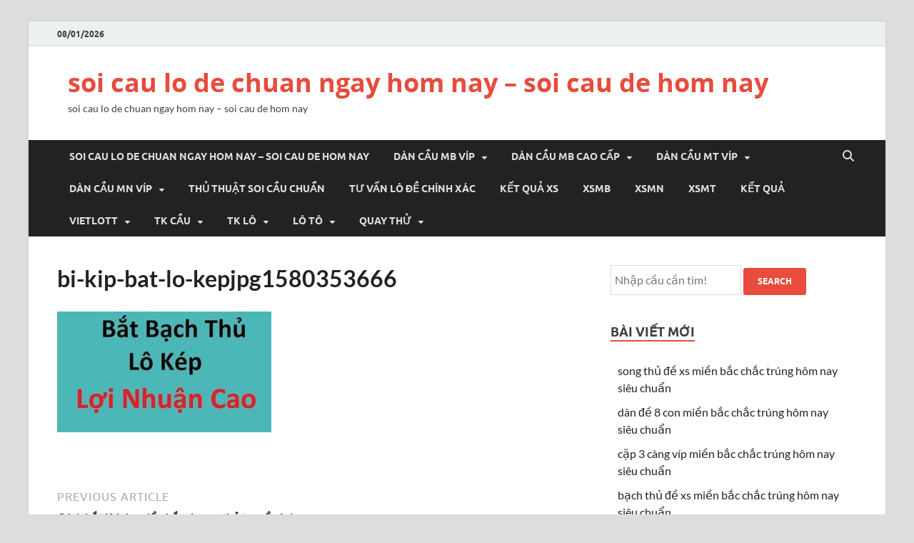

--- FILE ---
content_type: text/html; charset=utf-8
request_url: https://soicauxs24h.com/cach-bat-lo-kep-mien-bac-do-cao-thu-truyen-lai/bi-kip-bat-lo-kepjpg1580353666/
body_size: 9474
content:
<!DOCTYPE html><html lang="vi"><head><meta charset="UTF-8"><meta name="viewport" content="width=device-width, initial-scale=1"><link rel="profile" href="https://gmpg.org/xfn/11"><meta name='robots' content='index, follow, max-image-preview:large, max-snippet:-1, max-video-preview:-1' /><link type="text/css" media="all" href="https://soicauxs24h.com/wp-content/cache/breeze-minification/css/breeze_f02535dd25df7f37c302579f4fb59978.css" rel="stylesheet" /><title>bi-kip-bat-lo-kepjpg1580353666</title><meta name="description" content="bi-kip-bat-lo-kepjpg1580353666 soi cau lo de chuan ngay hom nay - soi cau de hom nay" /><link rel="canonical" href="https://soicauxs24h.com/cach-bat-lo-kep-mien-bac-do-cao-thu-truyen-lai/bi-kip-bat-lo-kepjpg1580353666/" /><meta property="og:locale" content="vi_VN" /><meta property="og:type" content="article" /><meta property="og:title" content="bi-kip-bat-lo-kepjpg1580353666" /><meta property="og:description" content="bi-kip-bat-lo-kepjpg1580353666 soi cau lo de chuan ngay hom nay - soi cau de hom nay" /><meta property="og:url" content="https://soicauxs24h.com/cach-bat-lo-kep-mien-bac-do-cao-thu-truyen-lai/bi-kip-bat-lo-kepjpg1580353666/" /><meta property="og:site_name" content="soi cau lo de chuan ngay hom nay - soi cau de hom nay" /><meta property="og:image" content="https://soicauxs24h.com/cach-bat-lo-kep-mien-bac-do-cao-thu-truyen-lai/bi-kip-bat-lo-kepjpg1580353666" /><meta property="og:image:width" content="600" /><meta property="og:image:height" content="338" /><meta property="og:image:type" content="image/jpeg" /><meta name="twitter:card" content="summary_large_image" /> <script type="application/ld+json" class="yoast-schema-graph">{"@context":"https://schema.org","@graph":[{"@type":"WebPage","@id":"https://soicauxs24h.com/cach-bat-lo-kep-mien-bac-do-cao-thu-truyen-lai/bi-kip-bat-lo-kepjpg1580353666/","url":"https://soicauxs24h.com/cach-bat-lo-kep-mien-bac-do-cao-thu-truyen-lai/bi-kip-bat-lo-kepjpg1580353666/","name":"bi-kip-bat-lo-kepjpg1580353666","isPartOf":{"@id":"https://soicauxs24h.com/#website"},"primaryImageOfPage":{"@id":"https://soicauxs24h.com/cach-bat-lo-kep-mien-bac-do-cao-thu-truyen-lai/bi-kip-bat-lo-kepjpg1580353666/#primaryimage"},"image":{"@id":"https://soicauxs24h.com/cach-bat-lo-kep-mien-bac-do-cao-thu-truyen-lai/bi-kip-bat-lo-kepjpg1580353666/#primaryimage"},"thumbnailUrl":"https://soicauxs24h.com/wp-content/uploads/2025/07/bi-kip-bat-lo-kepjpg1580353666.jpg","datePublished":"2025-06-04T09:40:11+00:00","dateModified":"2025-06-04T09:40:11+00:00","description":"bi-kip-bat-lo-kepjpg1580353666 soi cau lo de chuan ngay hom nay - soi cau de hom nay","breadcrumb":{"@id":"https://soicauxs24h.com/cach-bat-lo-kep-mien-bac-do-cao-thu-truyen-lai/bi-kip-bat-lo-kepjpg1580353666/#breadcrumb"},"inLanguage":"vi","potentialAction":[{"@type":"ReadAction","target":["https://soicauxs24h.com/cach-bat-lo-kep-mien-bac-do-cao-thu-truyen-lai/bi-kip-bat-lo-kepjpg1580353666/"]}]},{"@type":"ImageObject","inLanguage":"vi","@id":"https://soicauxs24h.com/cach-bat-lo-kep-mien-bac-do-cao-thu-truyen-lai/bi-kip-bat-lo-kepjpg1580353666/#primaryimage","url":"https://soicauxs24h.com/wp-content/uploads/2025/07/bi-kip-bat-lo-kepjpg1580353666.jpg","contentUrl":"https://soicauxs24h.com/wp-content/uploads/2025/07/bi-kip-bat-lo-kepjpg1580353666.jpg","width":600,"height":338,"caption":"b&iacute; k&iacute;p b&#7855;t l&ocirc; k&eacute;p chotlo.com"},{"@type":"BreadcrumbList","@id":"https://soicauxs24h.com/cach-bat-lo-kep-mien-bac-do-cao-thu-truyen-lai/bi-kip-bat-lo-kepjpg1580353666/#breadcrumb","itemListElement":[{"@type":"ListItem","position":1,"name":"Home","item":"https://soicauxs24h.com/"},{"@type":"ListItem","position":2,"name":"C&aacute;ch b&#7855;t l&ocirc; k&eacute;p mi&#7873;n b&#7855;c do cao th&#7911; truy&#7873;n l&#7841;i","item":"https://soicauxs24h.com/cach-bat-lo-kep-mien-bac-do-cao-thu-truyen-lai/"},{"@type":"ListItem","position":3,"name":"bi-kip-bat-lo-kepjpg1580353666"}]},{"@type":"WebSite","@id":"https://soicauxs24h.com/#website","url":"https://soicauxs24h.com/","name":"soi cau lo de chuan ngay hom nay - soi cau de hom nay","description":"soi cau lo de chuan ngay hom nay - soi cau de hom nay","potentialAction":[{"@type":"SearchAction","target":{"@type":"EntryPoint","urlTemplate":"https://soicauxs24h.com/?s={search_term_string}"},"query-input":"required name=search_term_string"}],"inLanguage":"vi"}]}</script> <link rel="alternate" type="application/rss+xml" title="D&ograve;ng th&ocirc;ng tin soi cau lo de chuan ngay hom nay - soi cau de hom nay &raquo;" href="https://soicauxs24h.com/feed/" /><link rel="alternate" type="application/rss+xml" title="D&ograve;ng ph&#7843;n h&#7891;i soi cau lo de chuan ngay hom nay - soi cau de hom nay &raquo;" href="https://soicauxs24h.com/comments/feed/" /> <script type="text/javascript">/*  */
window._wpemojiSettings = {"baseUrl":"https:\/\/s.w.org\/images\/core\/emoji\/14.0.0\/72x72\/","ext":".png","svgUrl":"https:\/\/s.w.org\/images\/core\/emoji\/14.0.0\/svg\/","svgExt":".svg","source":{"concatemoji":"https:\/\/soicauxs24h.com\/wp-includes\/js\/wp-emoji-release.min.js?ver=6.4.7"}};
/*! This file is auto-generated */
!function(i,n){var o,s,e;function c(e){try{var t={supportTests:e,timestamp:(new Date).valueOf()};sessionStorage.setItem(o,JSON.stringify(t))}catch(e){}}function p(e,t,n){e.clearRect(0,0,e.canvas.width,e.canvas.height),e.fillText(t,0,0);var t=new Uint32Array(e.getImageData(0,0,e.canvas.width,e.canvas.height).data),r=(e.clearRect(0,0,e.canvas.width,e.canvas.height),e.fillText(n,0,0),new Uint32Array(e.getImageData(0,0,e.canvas.width,e.canvas.height).data));return t.every(function(e,t){return e===r[t]})}function u(e,t,n){switch(t){case"flag":return n(e,"\ud83c\udff3\ufe0f\u200d\u26a7\ufe0f","\ud83c\udff3\ufe0f\u200b\u26a7\ufe0f")?!1:!n(e,"\ud83c\uddfa\ud83c\uddf3","\ud83c\uddfa\u200b\ud83c\uddf3")&&!n(e,"\ud83c\udff4\udb40\udc67\udb40\udc62\udb40\udc65\udb40\udc6e\udb40\udc67\udb40\udc7f","\ud83c\udff4\u200b\udb40\udc67\u200b\udb40\udc62\u200b\udb40\udc65\u200b\udb40\udc6e\u200b\udb40\udc67\u200b\udb40\udc7f");case"emoji":return!n(e,"\ud83e\udef1\ud83c\udffb\u200d\ud83e\udef2\ud83c\udfff","\ud83e\udef1\ud83c\udffb\u200b\ud83e\udef2\ud83c\udfff")}return!1}function f(e,t,n){var r="undefined"!=typeof WorkerGlobalScope&&self instanceof WorkerGlobalScope?new OffscreenCanvas(300,150):i.createElement("canvas"),a=r.getContext("2d",{willReadFrequently:!0}),o=(a.textBaseline="top",a.font="600 32px Arial",{});return e.forEach(function(e){o[e]=t(a,e,n)}),o}function t(e){var t=i.createElement("script");t.src=e,t.defer=!0,i.head.appendChild(t)}"undefined"!=typeof Promise&&(o="wpEmojiSettingsSupports",s=["flag","emoji"],n.supports={everything:!0,everythingExceptFlag:!0},e=new Promise(function(e){i.addEventListener("DOMContentLoaded",e,{once:!0})}),new Promise(function(t){var n=function(){try{var e=JSON.parse(sessionStorage.getItem(o));if("object"==typeof e&&"number"==typeof e.timestamp&&(new Date).valueOf()<e.timestamp+604800&&"object"==typeof e.supportTests)return e.supportTests}catch(e){}return null}();if(!n){if("undefined"!=typeof Worker&&"undefined"!=typeof OffscreenCanvas&&"undefined"!=typeof URL&&URL.createObjectURL&&"undefined"!=typeof Blob)try{var e="postMessage("+f.toString()+"("+[JSON.stringify(s),u.toString(),p.toString()].join(",")+"));",r=new Blob([e],{type:"text/javascript"}),a=new Worker(URL.createObjectURL(r),{name:"wpTestEmojiSupports"});return void(a.onmessage=function(e){c(n=e.data),a.terminate(),t(n)})}catch(e){}c(n=f(s,u,p))}t(n)}).then(function(e){for(var t in e)n.supports[t]=e[t],n.supports.everything=n.supports.everything&&n.supports[t],"flag"!==t&&(n.supports.everythingExceptFlag=n.supports.everythingExceptFlag&&n.supports[t]);n.supports.everythingExceptFlag=n.supports.everythingExceptFlag&&!n.supports.flag,n.DOMReady=!1,n.readyCallback=function(){n.DOMReady=!0}}).then(function(){return e}).then(function(){var e;n.supports.everything||(n.readyCallback(),(e=n.source||{}).concatemoji?t(e.concatemoji):e.wpemoji&&e.twemoji&&(t(e.twemoji),t(e.wpemoji)))}))}((window,document),window._wpemojiSettings);
/*  */</script> <script type="text/javascript" id="breeze-prefetch-js-extra">/*  */
var breeze_prefetch = {"local_url":"https:\/\/soicauxs24h.com","ignore_remote_prefetch":"1","ignore_list":["\/","\/page\/(.)","\/wp-admin\/"]};
/*  */</script> <script type="text/javascript" src="https://soicauxs24h.com/wp-content/plugins/breeze/assets/js/js-front-end/breeze-prefetch-links.min.js?ver=2.1.6" id="breeze-prefetch-js"></script> <script type="text/javascript" src="https://soicauxs24h.com/wp-includes/js/jquery/jquery.min.js?ver=3.7.1" id="jquery-core-js"></script> <script type="text/javascript" src="https://soicauxs24h.com/wp-includes/js/jquery/jquery-migrate.min.js?ver=3.4.1" id="jquery-migrate-js"></script> <!--[if lt IE 9]> <script type="text/javascript" src="https://soicauxs24h.com/wp-content/themes/hitmag/js/html5shiv.min.js?ver=6.4.7" id="html5shiv-js"></script> <![endif]--><link rel="https://api.w.org/" href="https://soicauxs24h.com/wp-json/" /><link rel="alternate" type="application/json" href="https://soicauxs24h.com/wp-json/wp/v2/media/17728" /><link rel="EditURI" type="application/rsd+xml" title="RSD" href="https://soicauxs24h.com/xmlrpc.php?rsd" /><meta name="generator" content="WordPress 6.4.7" /><link rel='shortlink' href='https://soicauxs24h.com/?p=17728' /><link rel="alternate" type="application/json+oembed" href="https://soicauxs24h.com/wp-json/oembed/1.0/embed?url=https%3A%2F%2Fsoicauxs24h.com%2Fcach-bat-lo-kep-mien-bac-do-cao-thu-truyen-lai%2Fbi-kip-bat-lo-kepjpg1580353666%2F" /><link rel="alternate" type="text/xml+oembed" href="https://soicauxs24h.com/wp-json/oembed/1.0/embed?url=https%3A%2F%2Fsoicauxs24h.com%2Fcach-bat-lo-kep-mien-bac-do-cao-thu-truyen-lai%2Fbi-kip-bat-lo-kepjpg1580353666%2F&#038;format=xml" /> <script async src="https://soicauxs24h.com/wp-content/uploads/breeze/google/gtag.js?id=G-Q939EFJYFJ"></script> <script>window.dataLayer = window.dataLayer || [];
			function gtag(){dataLayer.push(arguments);}
			gtag('js', new Date());
			gtag('config', 'G-Q939EFJYFJ');</script> <link rel="icon" href="https://soicauxs24h.com/wp-content/uploads/2025/08/lodep-150x150.png" sizes="32x32" /><link rel="icon" href="https://soicauxs24h.com/wp-content/uploads/2025/08/lodep.png" sizes="192x192" /><link rel="apple-touch-icon" href="https://soicauxs24h.com/wp-content/uploads/2025/08/lodep.png" /><meta name="msapplication-TileImage" content="https://soicauxs24h.com/wp-content/uploads/2025/08/lodep.png" /></head><body class="attachment attachment-template-default single single-attachment postid-17728 attachmentid-17728 attachment-jpeg wp-embed-responsive th-right-sidebar"><div id="page" class="site hitmag-wrapper"> <a class="skip-link screen-reader-text" href="#content">Skip to content</a><header id="masthead" class="site-header" role="banner"><div class="hm-top-bar"><div class="hm-container"><div class="hm-date">08/01/2026</div></div></div><div class="header-main-area "><div class="hm-container"><div class="site-branding"><div class="site-branding-content"><div class="hm-logo"></div><div class="hm-site-title"><p class="site-title"><a href="https://soicauxs24h.com/" rel="home">soi cau lo de chuan ngay hom nay &#8211; soi cau de hom nay</a></p><p class="site-description">soi cau lo de chuan ngay hom nay &#8211; soi cau de hom nay</p></div></div></div></div></div><div class="hm-nav-container"><nav id="site-navigation" class="main-navigation" role="navigation"><div class="hm-container"><div class="menu-memu-container"><ul id="primary-menu" class="menu"><li id="menu-item-16784" class="menu-item menu-item-type-post_type menu-item-object-page menu-item-home menu-item-16784"><a href="https://soicauxs24h.com/trang-chu/">soi cau lo de chuan ngay hom nay &ndash; soi cau de hom nay</a></li><li id="menu-item-17268" class="menu-item menu-item-type-taxonomy menu-item-object-category menu-item-has-children menu-item-17268"><a href="https://soicauxs24h.com/dan-cau-mb-vip/">Da&#768;n c&acirc;&#768;u mb vi&#769;p</a><ul class="sub-menu"><li id="menu-item-16978" class="menu-item menu-item-type-post_type menu-item-object-page menu-item-16978"><a href="https://soicauxs24h.com/bach-thu-lo-2-nhay-xs-mien-bac-chac-trung-hom-nay-sieu-chuan/">b&#7841;ch th&#7911; l&ocirc; 2 nh&aacute;y xs mi&#7873;n b&#7855;c ch&#7855;c tr&uacute;ng 100</a></li><li id="menu-item-16751" class="menu-item menu-item-type-post_type menu-item-object-page menu-item-16751"><a href="https://soicauxs24h.com/ba-cang-vip-xs-mien-bac-chac-trung-hom-nay-sieu-chuan/">ba c&agrave;ng v&iacute;p xs mi&#7873;n b&#7855;c ch&#7855;c tr&uacute;ng h&ocirc;m nay si&ecirc;u chu&#7849;n</a></li><li id="menu-item-16752" class="menu-item menu-item-type-post_type menu-item-object-page menu-item-16752"><a href="https://soicauxs24h.com/bach-thu-de-xs-mien-bac-chac-trung-hom-nay-sieu-chuan/">b&#7841;ch th&#7911; &#273;&#7873; xs mi&#7873;n b&#7855;c ch&#7855;c tr&uacute;ng h&ocirc;m nay si&ecirc;u chu&#7849;n</a></li><li id="menu-item-16753" class="menu-item menu-item-type-post_type menu-item-object-page menu-item-16753"><a href="https://soicauxs24h.com/bach-thu-lo-kep-xs-mien-bac-chac-trung-hom-nay-sieu-chuan/">b&#7841;ch th&#7911; l&ocirc; k&eacute;p mi&#7873;n b&#7855;c ch&#7855;c tr&uacute;ng h&ocirc;m nay chu&#7849;n</a></li><li id="menu-item-16754" class="menu-item menu-item-type-post_type menu-item-object-page menu-item-16754"><a href="https://soicauxs24h.com/bach-thu-lo-xs-mien-bac-chac-trung-hom-nay-sieu-chuan/">b&#7841;ch th&#7911; l&ocirc; xs mi&#7873;n b&#7855;c ch&#7855;c tr&uacute;ng h&ocirc;m nay si&ecirc;u chu&#7849;n</a></li><li id="menu-item-16757" class="menu-item menu-item-type-post_type menu-item-object-page menu-item-16757"><a href="https://soicauxs24h.com/cap-3-cang-vip-xs-mb-chac-trung-hom-nay-sieu-chuan/">c&#7863;p 3 c&agrave;ng v&iacute;p mi&#7873;n b&#7855;c ch&#7855;c tr&uacute;ng h&ocirc;m nay si&ecirc;u chu&#7849;n</a></li><li id="menu-item-16760" class="menu-item menu-item-type-post_type menu-item-object-page menu-item-16760"><a href="https://soicauxs24h.com/dan-de-4-con-xs-mien-bac-chac-trung-hom-nay-sieu-chuan/">d&agrave;n &#273;&#7873; 4 con mi&#7873;n b&#7855;c ch&#7855;c tr&uacute;ng h&ocirc;m nay si&ecirc;u chu&#7849;n</a></li><li id="menu-item-17153" class="menu-item menu-item-type-post_type menu-item-object-page menu-item-17153"><a href="https://soicauxs24h.com/dan-de-6-con-xs-mien-bac-chac-trung-hom-nay-sieu-chuan/">d&agrave;n &#273;&#7873; 6 con mi&#7873;n b&#7855;c ch&#7855;c tr&uacute;ng h&ocirc;m nay si&ecirc;u chu&#7849;n</a></li><li id="menu-item-17152" class="menu-item menu-item-type-post_type menu-item-object-page menu-item-17152"><a href="https://soicauxs24h.com/dan-de-8-con-xs-mien-bac-chac-trung-hom-nay-sieu-chuan/">d&agrave;n &#273;&#7873; 8 con mi&#7873;n b&#7855;c ch&#7855;c tr&uacute;ng h&ocirc;m nay si&ecirc;u chu&#7849;n</a></li><li id="menu-item-17151" class="menu-item menu-item-type-post_type menu-item-object-page menu-item-17151"><a href="https://soicauxs24h.com/dan-de-10-con-xs-mien-bac-chac-trung-hom-nay-sieu-chuan/">d&agrave;n &#273;&#7873; 10 con xs mi&#7873;n b&#7855;c ch&#7855;c tr&uacute;ng h&ocirc;m nay chu&#7849;n</a></li><li id="menu-item-16761" class="menu-item menu-item-type-post_type menu-item-object-page menu-item-16761"><a href="https://soicauxs24h.com/dan-lo-10-con-xs-mien-bac-chac-trung-hom-nay-sieu-chuan/">d&agrave;n l&ocirc; 10 con mi&#7873;n b&#7855;c ch&#7855;c tr&uacute;ng h&ocirc;m nay si&ecirc;u chu&#7849;n</a></li><li id="menu-item-16762" class="menu-item menu-item-type-post_type menu-item-object-page menu-item-16762"><a href="https://soicauxs24h.com/dan-lo-4-con-xs-mien-bac-chac-trung-hom-nay-sieu-chuan/">d&agrave;n l&ocirc; 4 con xs mi&#7873;n b&#7855;c ch&#7855;c tr&uacute;ng h&ocirc;m nay si&ecirc;u chu&#7849;n</a></li><li id="menu-item-16763" class="menu-item menu-item-type-post_type menu-item-object-page menu-item-16763"><a href="https://soicauxs24h.com/dan-lo-6-con-xs-mien-bac-chac-trung-hom-nay-sieu-chuan/">d&agrave;n l&ocirc; 6 con xs mi&#7873;n b&#7855;c ch&#7855;c tr&uacute;ng h&ocirc;m nay si&ecirc;u chu&#7849;n</a></li></ul></li><li id="menu-item-17267" class="menu-item menu-item-type-taxonomy menu-item-object-category menu-item-has-children menu-item-17267"><a href="https://soicauxs24h.com/dan-cau-mb-cao-cap/">Da&#768;n c&acirc;&#768;u mb cao c&acirc;&#769;p</a><ul class="sub-menu"><li id="menu-item-16764" class="menu-item menu-item-type-post_type menu-item-object-page menu-item-16764"><a href="https://soicauxs24h.com/dan-lo-8-con-xs-mien-bac-chac-trung-hom-nay-sieu-chuan/">d&agrave;n l&ocirc; 8 con xs mi&#7873;n b&#7855;c ch&#7855;c tr&uacute;ng h&ocirc;m nay si&ecirc;u chu&#7849;n</a></li><li id="menu-item-16767" class="menu-item menu-item-type-post_type menu-item-object-page menu-item-16767"><a href="https://soicauxs24h.com/de-dau-duoi-xs-mien-bac-chac-trung-hom-nay-sieu-chuan/">&#273;&#7873; &#273;&#7847;u &#273;u&ocirc;i xs mi&#7873;n b&#7855;c ch&#7855;c tr&uacute;ng h&ocirc;m nay si&ecirc;u chu&#7849;n</a></li><li id="menu-item-16772" class="menu-item menu-item-type-post_type menu-item-object-page menu-item-16772"><a href="https://soicauxs24h.com/lo-xien-2-xs-mien-bac-chac-trung-hom-nay-sieu-chuan/">l&ocirc; xi&ecirc;n 2 xs mi&#7873;n b&#7855;c ch&#7855;c tr&uacute;ng h&ocirc;m nay si&ecirc;u chu&#7849;n</a></li><li id="menu-item-16773" class="menu-item menu-item-type-post_type menu-item-object-page menu-item-16773"><a href="https://soicauxs24h.com/lo-xien-3-xs-mien-bac-chac-trung-hom-nay-sieu-chuan/">l&ocirc; xi&ecirc;n 3 xs mi&#7873;n b&#7855;c ch&#7855;c tr&uacute;ng h&ocirc;m nay si&ecirc;u chu&#7849;n</a></li><li id="menu-item-16774" class="menu-item menu-item-type-post_type menu-item-object-page menu-item-16774"><a href="https://soicauxs24h.com/lo-xien-4-xs-mien-bac-chac-trung-hom-nay-sieu-chuan/">l&ocirc; xi&ecirc;n 4 xs mi&#7873;n b&#7855;c ch&#7855;c tr&uacute;ng h&ocirc;m nay si&ecirc;u chu&#7849;n</a></li><li id="menu-item-16779" class="menu-item menu-item-type-post_type menu-item-object-page menu-item-16779"><a href="https://soicauxs24h.com/song-thu-de-xs-mien-bac-chac-trung-hom-nay-sieu-chuan/">song th&#7911; &#273;&#7873; xs mi&#7873;n b&#7855;c ch&#7855;c tr&uacute;ng h&ocirc;m nay si&ecirc;u chu&#7849;n</a></li><li id="menu-item-16780" class="menu-item menu-item-type-post_type menu-item-object-page menu-item-16780"><a href="https://soicauxs24h.com/song-thu-lo-kep-xs-mien-bac-chac-trung-hom-nay-sieu-chuan/">song th&#7911; l&ocirc; k&eacute;p xs mi&#7873;n b&#7855;c ch&#7855;c tr&uacute;ng 100 h&ocirc;m nay</a></li><li id="menu-item-16781" class="menu-item menu-item-type-post_type menu-item-object-page menu-item-16781"><a href="https://soicauxs24h.com/song-thu-lo-xs-mien-bac-chac-trung-hom-nay-sieu-chuan/">song th&#7911; l&ocirc; xs mi&#7873;n b&#7855;c ch&#7855;c tr&uacute;ng h&ocirc;m nay si&ecirc;u chu&#7849;n</a></li></ul></li><li id="menu-item-17270" class="menu-item menu-item-type-taxonomy menu-item-object-category menu-item-has-children menu-item-17270"><a href="https://soicauxs24h.com/dan-cau-mt-vip/">Da&#768;n c&acirc;&#768;u mt vi&#769;p</a><ul class="sub-menu"><li id="menu-item-16756" class="menu-item menu-item-type-post_type menu-item-object-page menu-item-16756"><a href="https://soicauxs24h.com/soi-cau-bao-lo-xs-mien-trung-chac-trung-hom-nay-sieu-chuan/">bao l&ocirc; xs mi&#7873;n trung ch&#7855;c tr&uacute;ng h&ocirc;m nay chu&#7849;n</a></li><li id="menu-item-16759" class="menu-item menu-item-type-post_type menu-item-object-page menu-item-16759"><a href="https://soicauxs24h.com/cap-xiu-chu-xs-mt-chac-trung-hom-nay-sieu-chuan/">c&#7863;p x&iacute;u ch&#7911; xs mi&#7873;n trung ch&#7855;c tr&uacute;ng h&ocirc;m nay si&ecirc;u chu&#7849;n</a></li><li id="menu-item-16766" class="menu-item menu-item-type-post_type menu-item-object-page menu-item-16766"><a href="https://soicauxs24h.com/dac-biet-xs-xsmt-chac-trung-hom-nay-sieu-chuan/">&#273;&#7863;c bi&#7879;t xs mi&#7873;n trung ch&#7855;c tr&uacute;ng h&ocirc;m nay si&ecirc;u chu&#7849;n</a></li><li id="menu-item-16769" class="menu-item menu-item-type-post_type menu-item-object-page menu-item-16769"><a href="https://soicauxs24h.com/giai-tam-xs-mien-trung-chac-trung-hom-nay-sieu-chuan/">gi&#7843;i t&aacute;m xs mi&#7873;n trung ch&#7855;c tr&uacute;ng h&ocirc;m nay si&ecirc;u chu&#7849;n</a></li><li id="menu-item-16771" class="menu-item menu-item-type-post_type menu-item-object-page menu-item-16771"><a href="https://soicauxs24h.com/lo-3-xs-mien-trung-chac-trung-hom-nay-sieu-chuan/">l&ocirc; 3 s&#7889; xs mi&#7873;n trung ch&#7855;c tr&uacute;ng h&ocirc;m nay si&ecirc;u chu&#7849;n</a></li><li id="menu-item-16776" class="menu-item menu-item-type-post_type menu-item-object-page menu-item-16776"><a href="https://soicauxs24h.com/dau-duoi-giai-8-mien-trung-chac-trung-hom-nay-sieu-chuan/">s&#7899; &#273;&#7847;u &#273;u&ocirc;i gi&#7843;i 8 mi&#7873;n trung ch&#7855;c tr&uacute;ng 100 h&ocirc;m nay</a></li><li id="menu-item-16778" class="menu-item menu-item-type-post_type menu-item-object-page menu-item-16778"><a href="https://soicauxs24h.com/dau-duoi-giai-dac-biet-xs-mien-trung-chac-trung-hom-nay-sieu-chuan/">s&#7899; &#273;&#7847;u &#273;u&ocirc;i gi&#7843;i &#273;&#7863;c bi&#7879;t xs mi&#7873;n trung chu&#7849;n</a></li><li id="menu-item-16786" class="menu-item menu-item-type-post_type menu-item-object-page menu-item-16786"><a href="https://soicauxs24h.com/soi-cau-xiu-chu-xs-mien-trung-chac-trung-hom-nay-2-sieu-chuan/">x&iacute;u ch&#7911; xs mi&#7873;n trung ch&#7855;c tr&uacute;ng h&ocirc;m nay si&ecirc;u chu&#7849;n</a></li><li id="menu-item-16783" class="menu-item menu-item-type-post_type menu-item-object-page menu-item-16783"><a href="https://soicauxs24h.com/song-thu-lo-xs-mien-trung-chac-trung-hom-nay-sieu-chuan/">song th&#7911; l&ocirc; xs mi&#7873;n trung ch&#7855;c tr&uacute;ng h&ocirc;m nay si&ecirc;u chu&#7849;n</a></li></ul></li><li id="menu-item-17269" class="menu-item menu-item-type-taxonomy menu-item-object-category menu-item-has-children menu-item-17269"><a href="https://soicauxs24h.com/dan-cau-mn-vip/">Da&#768;n c&acirc;&#768;u mn vi&#769;p</a><ul class="sub-menu"><li id="menu-item-16755" class="menu-item menu-item-type-post_type menu-item-object-page menu-item-16755"><a href="https://soicauxs24h.com/bao-lo-xs-mn-chac-trung-hom-nay-sieu-chuan/">bao l&ocirc; xs mi&#7873;n nam ch&#7855;c tr&uacute;ng h&ocirc;m nay si&ecirc;u chu&#7849;n</a></li><li id="menu-item-16765" class="menu-item menu-item-type-post_type menu-item-object-page menu-item-16765"><a href="https://soicauxs24h.com/dac-biet-xs-mn-chac-trung-hom-nay-sieu-chuan/">&#273;&#7863;c bi&#7879;t xs mi&#7873;n nam ch&#7855;c tr&uacute;ng h&ocirc;m nay si&ecirc;u chu&#7849;n</a></li><li id="menu-item-16758" class="menu-item menu-item-type-post_type menu-item-object-page menu-item-16758"><a href="https://soicauxs24h.com/cap-xiu-chu-xs-mien-nam-chac-trung-hom-nay-sieu-chuan/">c&#7863;p x&iacute;u ch&#7911; xs mi&#7873;n nam ch&#7855;c tr&uacute;ng h&ocirc;m nay si&ecirc;u chu&#7849;n</a></li><li id="menu-item-16768" class="menu-item menu-item-type-post_type menu-item-object-page menu-item-16768"><a href="https://soicauxs24h.com/giai-tam-xs-mien-nam-chac-trung-hom-nay-sieu-chuan/">gi&#7843;i t&aacute;m xs mi&#7873;n nam ch&#7855;c tr&uacute;ng h&ocirc;m nay si&ecirc;u chu&#7849;n</a></li><li id="menu-item-16777" class="menu-item menu-item-type-post_type menu-item-object-page menu-item-16777"><a href="https://soicauxs24h.com/dau-duoi-giai-dac-biet-xs-mn-chac-trung-hom-nay-sieu-chuan/">s&#7899; &#273;&#7847;u &#273;u&ocirc;i gi&#7843;i &#273;&#7863;c bi&#7879;t xs mi&#7873;n nam h&ocirc;m nay chu&#7849;n</a></li><li id="menu-item-16775" class="menu-item menu-item-type-post_type menu-item-object-page menu-item-16775"><a href="https://soicauxs24h.com/dau-duoi-giai-8-mien-nam-chac-trung-hom-nay-sieu-chuan/">s&#7899; &#273;&#7847;u &#273;u&ocirc;i gi&#7843;i 8 mi&#7873;n nam ch&#7855;c tr&uacute;ng 100 h&ocirc;m nay</a></li><li id="menu-item-16770" class="menu-item menu-item-type-post_type menu-item-object-page menu-item-16770"><a href="https://soicauxs24h.com/lo-3-xs-mien-nam-chac-trung-hom-nay-sieu-chuan/">l&ocirc; 3 s&#7889; xs mi&#7873;n nam ch&#7855;c tr&uacute;ng h&ocirc;m nay si&ecirc;u chu&#7849;n</a></li><li id="menu-item-16785" class="menu-item menu-item-type-post_type menu-item-object-page menu-item-16785"><a href="https://soicauxs24h.com/xiu-chu-xs-mien-nam-chac-trung-hom-nay-sieu-chuan/">x&iacute;u ch&#7911; xs mi&#7873;n nam ch&#7855;c tr&uacute;ng h&ocirc;m nay si&ecirc;u chu&#7849;n</a></li><li id="menu-item-16782" class="menu-item menu-item-type-post_type menu-item-object-page menu-item-16782"><a href="https://soicauxs24h.com/song-thu-lo-xs-mien-nam-chac-trung-hom-nay-sieu-chuan/">song th&#7911; l&ocirc; xs mi&#7873;n nam ch&#7855;c tr&uacute;ng h&ocirc;m nay si&ecirc;u chu&#7849;n</a></li></ul></li><li id="menu-item-17271" class="menu-item menu-item-type-taxonomy menu-item-object-category menu-item-17271"><a href="https://soicauxs24h.com/thu%cc%89-thua%cc%a3t-soi-cau-chua%cc%89n/">Thu&#777; thu&acirc;&#803;t soi c&acirc;&#768;u chu&acirc;&#777;n</a></li><li id="menu-item-17272" class="menu-item menu-item-type-taxonomy menu-item-object-category menu-item-17272"><a href="https://soicauxs24h.com/tu-van-lo-de-chinh-xac/">T&#432; v&acirc;&#769;n l&ocirc; &#273;&ecirc;&#768; chi&#769;nh xa&#769;c</a></li><li id="menu-item-16973" class="menu-item menu-item-type-post_type menu-item-object-post menu-item-16973"><a href="https://soicauxs24h.com/ket-qua-xs/">K&#7870;T QU&#7842; XS</a></li><li id="menu-item-18304" class="menu-item menu-item-type-post_type menu-item-object-post menu-item-18304"><a href="https://soicauxs24h.com/xsmb-sxmb-ket-qua-xo-so-mien-bac/">XSMB</a></li><li id="menu-item-18305" class="menu-item menu-item-type-post_type menu-item-object-post menu-item-18305"><a href="https://soicauxs24h.com/xsmn-xo-so-mien-nam-ket-qua-mien-nam/">XSMN</a></li><li id="menu-item-18306" class="menu-item menu-item-type-post_type menu-item-object-post menu-item-18306"><a href="https://soicauxs24h.com/xsmt-sxmt-ket-qua-mien-trung/">XSMT</a></li><li id="menu-item-18307" class="menu-item menu-item-type-post_type menu-item-object-post menu-item-18307"><a href="https://soicauxs24h.com/kqxs-xo-so-ket-qua-xo-so/">K&#7871;t qu&#7843;</a></li><li id="menu-item-18308" class="menu-item menu-item-type-post_type menu-item-object-post menu-item-has-children menu-item-18308"><a href="https://soicauxs24h.com/vietlott-ket-qua-xo-so-vietlott-hom-nay/">Vietlott</a><ul class="sub-menu"><li id="menu-item-18309" class="menu-item menu-item-type-post_type menu-item-object-post menu-item-18309"><a href="https://soicauxs24h.com/vietlott-ket-qua-xo-so-vietlott-hom-nay/">Vietlott</a></li><li id="menu-item-18310" class="menu-item menu-item-type-post_type menu-item-object-post menu-item-18310"><a href="https://soicauxs24h.com/xs-mega-ket-qua-xs-mega-6-45-chac-chan-no-chuan/">XS Mega 6/45</a></li><li id="menu-item-18311" class="menu-item menu-item-type-post_type menu-item-object-post menu-item-18311"><a href="https://soicauxs24h.com/xo-so-max-4d/">XS Max 4D</a></li><li id="menu-item-18312" class="menu-item menu-item-type-post_type menu-item-object-post menu-item-18312"><a href="https://soicauxs24h.com/xs-power-ket-qua-xs-power-6-55/">Power 6/55</a></li><li id="menu-item-18313" class="menu-item menu-item-type-post_type menu-item-object-post menu-item-18313"><a href="https://soicauxs24h.com/ket-qua-xo-so-max-3d-chuan/">XS Max 3D</a></li></ul></li><li id="menu-item-18314" class="menu-item menu-item-type-post_type menu-item-object-post menu-item-has-children menu-item-18314"><a href="https://soicauxs24h.com/soi-cau-bach-thu-tk-cau-xsmb-3-mien/">TK C&#7847;u</a><ul class="sub-menu"><li id="menu-item-18315" class="menu-item menu-item-type-post_type menu-item-object-post menu-item-18315"><a href="https://soicauxs24h.com/soi-cau-bach-thu-tk-cau-xsmb-3-mien/">TK C&#7847;u B&#7841;ch th&#7911; (MB)</a></li><li id="menu-item-18316" class="menu-item menu-item-type-post_type menu-item-object-post menu-item-18316"><a href="https://soicauxs24h.com/cau-lat-lien-tuc-mb-hom-nay/">L&#7853;t li&ecirc;n t&#7909;c (MB</a></li><li id="menu-item-18317" class="menu-item menu-item-type-post_type menu-item-object-post menu-item-18317"><a href="https://soicauxs24h.com/cau-ve-ca-cap-chuan-mb-hom-nay/">C&#7847;u v&#7873; c&#7843; c&#7863;p (MB)</a></li><li id="menu-item-18318" class="menu-item menu-item-type-post_type menu-item-object-post menu-item-18318"><a href="https://soicauxs24h.com/cau-ve-nhieu-nhay-no-ngay-hom-nay/">V&#7873; nhi&#7873;u nh&aacute;y (MB)</a></li><li id="menu-item-18319" class="menu-item menu-item-type-post_type menu-item-object-post menu-item-18319"><a href="https://soicauxs24h.com/cau-mien-nam-hom-nay-chuan/">C&#7847;u mi&#7873;n Nam</a></li><li id="menu-item-18320" class="menu-item menu-item-type-post_type menu-item-object-post menu-item-18320"><a href="https://soicauxs24h.com/cau-mien-trung-30-ngay-chuan-deu/">C&#7847;u mi&#7873;n Trung</a></li></ul></li><li id="menu-item-18321" class="menu-item menu-item-type-post_type menu-item-object-post menu-item-has-children menu-item-18321"><a href="https://soicauxs24h.com/thong-ke-lo-gan-xsmb-hom-nay-chuan/">TK L&ocirc;</a><ul class="sub-menu"><li id="menu-item-18322" class="menu-item menu-item-type-post_type menu-item-object-post menu-item-18322"><a href="https://soicauxs24h.com/thong-ke-lo-gan-xsmb-hom-nay-chuan/">L&ocirc; gan</a></li><li id="menu-item-18323" class="menu-item menu-item-type-post_type menu-item-object-post menu-item-18323"><a href="https://soicauxs24h.com/thong-ke-lo-xien-234/">L&ocirc; xi&ecirc;n</a></li><li id="menu-item-18324" class="menu-item menu-item-type-post_type menu-item-object-post menu-item-18324"><a href="https://soicauxs24h.com/thong-ke-lo-kep-chac-chan/">L&ocirc; k&eacute;p</a></li><li id="menu-item-18325" class="menu-item menu-item-type-post_type menu-item-object-post menu-item-18325"><a href="https://soicauxs24h.com/thong-ke-theo-dau-chuan/">TK &#273;&#7847;u</a></li><li id="menu-item-18326" class="menu-item menu-item-type-post_type menu-item-object-post menu-item-18326"><a href="https://soicauxs24h.com/thong-ke-theo-duoi-mb-hom-nay/">TK &#273;u&ocirc;i</a></li><li id="menu-item-18327" class="menu-item menu-item-type-post_type menu-item-object-post menu-item-18327"><a href="https://soicauxs24h.com/thong-ke-giai-dac-biet-chac-an/">TK gi&#7843;i &#273;&#7863;c bi&#7879;t</a></li><li id="menu-item-18328" class="menu-item menu-item-type-post_type menu-item-object-post menu-item-18328"><a href="https://soicauxs24h.com/thong-ke-tan-suat-hien-nhieu-nhat/">TK l&#7847;n xu&#7845;t hi&#7879;n</a></li><li id="menu-item-18329" class="menu-item menu-item-type-post_type menu-item-object-post menu-item-18329"><a href="https://soicauxs24h.com/thong-ke-00-99-chuan/">TK 00-99</a></li></ul></li><li id="menu-item-18330" class="menu-item menu-item-type-post_type menu-item-object-post menu-item-has-children menu-item-18330"><a href="https://soicauxs24h.com/ket-qua-lo-to-mien-bac-hom-nay/">L&ocirc; t&ocirc;</a><ul class="sub-menu"><li id="menu-item-18331" class="menu-item menu-item-type-post_type menu-item-object-post menu-item-18331"><a href="https://soicauxs24h.com/ket-qua-lo-to-mien-bac-hom-nay/">L&ocirc; t&ocirc; mi&#7873;n B&#7855;c</a></li><li id="menu-item-18332" class="menu-item menu-item-type-post_type menu-item-object-post menu-item-18332"><a href="https://soicauxs24h.com/ket-qua-lo-to-mien-nam-chuan/">L&ocirc; t&ocirc; mi&#7873;n Nam</a></li><li id="menu-item-18333" class="menu-item menu-item-type-post_type menu-item-object-post menu-item-18333"><a href="https://soicauxs24h.com/ket-qua-lo-to-mien-trung-an-ngay/">L&ocirc; t&ocirc; mi&#7873;n Trung</a></li></ul></li><li id="menu-item-18334" class="menu-item menu-item-type-post_type menu-item-object-post menu-item-has-children menu-item-18334"><a href="https://soicauxs24h.com/quay-thu-xo-so-3-mien/">Quay th&#7917;</a><ul class="sub-menu"><li id="menu-item-18335" class="menu-item menu-item-type-post_type menu-item-object-post menu-item-18335"><a href="https://soicauxs24h.com/quay-thu-xo-so-mien-bac/">Quay th&#7917; XSMB</a></li><li id="menu-item-18336" class="menu-item menu-item-type-post_type menu-item-object-post menu-item-18336"><a href="https://soicauxs24h.com/quay-thu-xo-so-mien-trung-truc-tiep/">Quay th&#7917; XSMT</a></li><li id="menu-item-18337" class="menu-item menu-item-type-post_type menu-item-object-post menu-item-18337"><a href="https://soicauxs24h.com/quay-thu-xo-so-mien-nam-sieu-vip/">Quay th&#7917; XSMN</a></li></ul></li></ul></div><div class="hm-search-button-icon"></div><div class="hm-search-box-container"><div class="hm-search-box"><form role="search" method="get" class="search-form" action="https://soicauxs24h.com/"> <label> <span class="screen-reader-text">T&igrave;m ki&#7871;m cho:</span> <input type="search" class="search-field" placeholder="T&igrave;m ki&#7871;m &hellip;" value="" name="s" /> </label> <input type="submit" class="search-submit" value="T&igrave;m ki&#7871;m" /></form></div></div></div></nav><div class="hm-nwrap"> <a href="#" class="navbutton" id="main-nav-button"> <span class="main-nav-btn-lbl">Main Menu</span> </a></div><div class="responsive-mainnav"></div></div></header><div id="content" class="site-content"><div class="hm-container"><div id="primary" class="content-area"><main id="main" class="site-main" role="main"><article id="post-17728" class="hitmag-single post-17728 attachment type-attachment status-inherit hentry"><header class="entry-header"><h1 class="entry-title">bi-kip-bat-lo-kepjpg1580353666</h1></header> <a class="image-link" href=""></a><div class="entry-content"><p class="attachment"><a href='https://soicauxs24h.com/wp-content/uploads/2025/07/bi-kip-bat-lo-kepjpg1580353666.jpg'><img loading="lazy" fetchpriority="high" decoding="async" width="300" height="169" src="https://soicauxs24h.com/wp-content/uploads/2025/07/bi-kip-bat-lo-kepjpg1580353666-300x169.jpg" class="attachment-medium size-medium" alt="b&iacute; k&iacute;p b&#7855;t l&ocirc; k&eacute;p chotlo.com" srcset="https://soicauxs24h.com/wp-content/uploads/2025/07/bi-kip-bat-lo-kepjpg1580353666-300x169.jpg 300w, https://soicauxs24h.com/wp-content/uploads/2025/07/bi-kip-bat-lo-kepjpg1580353666.jpg 600w" sizes="(max-width: 300px) 100vw, 300px" /></a></p></div><footer class="entry-footer"></footer></article><nav class="navigation post-navigation" aria-label="B&agrave;i vi&#7871;t"><h2 class="screen-reader-text">&#272;i&#7873;u h&#432;&#7899;ng b&agrave;i vi&#7871;t</h2><div class="nav-links"><div class="nav-previous"><a href="https://soicauxs24h.com/cach-bat-lo-kep-mien-bac-do-cao-thu-truyen-lai/" rel="prev"><span class="meta-nav" aria-hidden="true">Previous Article</span> <span class="post-title">C&aacute;ch b&#7855;t l&ocirc; k&eacute;p mi&#7873;n b&#7855;c do cao th&#7911; truy&#7873;n l&#7841;i</span></a></div></div></nav><div class="hm-authorbox"><div class="hm-author-img"> <img loading="lazy" alt='' src='https://soicauxs24h.com/wp-content/cache/breeze-extra/gravatars/74cae801e3ee021d171dcbceb1ba1db9' srcset='https://soicauxs24h.com/wp-content/cache/breeze-extra/gravatars/74cae801e3ee021d171dcbceb1ba1db9 2x' class='avatar avatar-100 photo' height='100' width='100' decoding='async'/></div><div class="hm-author-content"><h4 class="author-name">About</h4><p class="author-description"></p> <a class="author-posts-link" href="https://soicauxs24h.com/author/dev-singsing/" title=""> View all posts by  &rarr; </a></div></div></main></div><aside id="secondary" class="widget-area" role="complementary"><section id="custom_html-4" class="widget_text widget widget_custom_html"><div class="textwidget custom-html-widget"><form action="https://www.google.com/search" class="searchform" method="get" name="searchform" target="_blank"> <input name="sitesearch" type="hidden" value="bachthulo88.com"> <input autocomplete="on" class="form-control search" name="q" placeholder="Nh&#7853;p c&#7847;u c&#7847;n t&igrave;m!" required="required"  type="text"> <button class="button" type="submit">Search</button></form></div></section><section id="recent-posts-4" class="widget widget_recent_entries"><h4 class="widget-title">B&agrave;i vi&#7871;t m&#7899;i</h4><ul><li> <a href="https://soicauxs24h.com/song-thu-de-xs-mien-bac-chac-trung-hom-nay-sieu-chuan/">song th&#7911; &#273;&#7873; xs mi&#7873;n b&#7855;c ch&#7855;c tr&uacute;ng h&ocirc;m nay si&ecirc;u chu&#7849;n</a></li><li> <a href="https://soicauxs24h.com/dan-de-8-con-xs-mien-bac-chac-trung-hom-nay-sieu-chuan/">d&agrave;n &#273;&#7873; 8 con mi&#7873;n b&#7855;c ch&#7855;c tr&uacute;ng h&ocirc;m nay si&ecirc;u chu&#7849;n</a></li><li> <a href="https://soicauxs24h.com/cap-3-cang-vip-xs-mb-chac-trung-hom-nay-sieu-chuan/">c&#7863;p 3 c&agrave;ng v&iacute;p mi&#7873;n b&#7855;c ch&#7855;c tr&uacute;ng h&ocirc;m nay si&ecirc;u chu&#7849;n</a></li><li> <a href="https://soicauxs24h.com/bach-thu-de-xs-mien-bac-chac-trung-hom-nay-sieu-chuan/">b&#7841;ch th&#7911; &#273;&#7873; xs mi&#7873;n b&#7855;c ch&#7855;c tr&uacute;ng h&ocirc;m nay si&ecirc;u chu&#7849;n</a></li><li> <a href="https://soicauxs24h.com/song-thu-lo-kep-xs-mien-bac-chac-trung-hom-nay-sieu-chuan/">song th&#7911; l&ocirc; k&eacute;p xs mi&#7873;n b&#7855;c ch&#7855;c tr&uacute;ng 100 h&ocirc;m nay</a></li></ul></section><section id="tag_cloud-2" class="widget widget_tag_cloud"><h4 class="widget-title">soi c&#7847;u l&ocirc; &#273;&#7873; chu&#7849;n ng&agrave;y h&ocirc;m nay</h4><div class="tagcloud"><a href="https://soicauxs24h.com/tag/3-cang/" class="tag-cloud-link tag-link-1000 tag-link-position-1" style="font-size: 10pt;">3 c&agrave;ng</a> <a href="https://soicauxs24h.com/tag/chot-so-soi-cau/" class="tag-cloud-link tag-link-4574 tag-link-position-2" style="font-size: 10pt;">ch&#7889;t s&#7889; soi c&#7847;u</a> <a href="https://soicauxs24h.com/tag/du-doan-cau-mn/" class="tag-cloud-link tag-link-4490 tag-link-position-3" style="font-size: 10pt;">du doan cau mn</a> <a href="https://soicauxs24h.com/tag/dich-vu-soi-cau/" class="tag-cloud-link tag-link-4564 tag-link-position-4" style="font-size: 10pt;">d&#7883;ch v&#7909; soi c&#7847;u</a> <a href="https://soicauxs24h.com/tag/du-doan-1-cap-so/" class="tag-cloud-link tag-link-4560 tag-link-position-5" style="font-size: 10pt;">d&#7921; &#273;o&aacute;n 1 c&#7863;p s&#7889;</a> <a href="https://soicauxs24h.com/tag/du-doan-1-cap-so-duy-nhat/" class="tag-cloud-link tag-link-2958 tag-link-position-6" style="font-size: 10pt;">D&#7921; &#273;o&aacute;n 1 c&#7863;p s&#7889; duy nh&#7845;t</a> <a href="https://soicauxs24h.com/tag/du-doan-cap-so-duy-nhat/" class="tag-cloud-link tag-link-4558 tag-link-position-7" style="font-size: 10pt;">d&#7921; &#273;o&aacute;n c&#7863;p s&#7889; duy nh&#7845;t</a> <a href="https://soicauxs24h.com/tag/lay-so-de/" class="tag-cloud-link tag-link-4569 tag-link-position-8" style="font-size: 10pt;">lay so de</a> <a href="https://soicauxs24h.com/tag/soi-3-cang/" class="tag-cloud-link tag-link-1062 tag-link-position-9" style="font-size: 10pt;">soi 3 c&agrave;ng</a> <a href="https://soicauxs24h.com/tag/soi-cau3/" class="tag-cloud-link tag-link-4575 tag-link-position-10" style="font-size: 10pt;">soi cau3</a> <a href="https://soicauxs24h.com/tag/soi-cau3-mien/" class="tag-cloud-link tag-link-4581 tag-link-position-11" style="font-size: 10pt;">soi cau3 mien</a> <a href="https://soicauxs24h.com/tag/soi-cau24/" class="tag-cloud-link tag-link-4567 tag-link-position-12" style="font-size: 10pt;">soi cau24</a> <a href="https://soicauxs24h.com/tag/soi-cau-de/" class="tag-cloud-link tag-link-159 tag-link-position-13" style="font-size: 10pt;">soi cau de</a> <a href="https://soicauxs24h.com/tag/soi-cau-giai-8/" class="tag-cloud-link tag-link-1929 tag-link-position-14" style="font-size: 10pt;">soi cau gi&#7843;i 8</a> <a href="https://soicauxs24h.com/tag/soi-cau-mb/" class="tag-cloud-link tag-link-4241 tag-link-position-15" style="font-size: 10pt;">soi cau mb</a> <a href="https://soicauxs24h.com/tag/soi-cau-mien-nam/" class="tag-cloud-link tag-link-246 tag-link-position-16" style="font-size: 10pt;">soi cau mien nam</a> <a href="https://soicauxs24h.com/tag/soi-cau-mn/" class="tag-cloud-link tag-link-3559 tag-link-position-17" style="font-size: 10pt;">soi cau mn</a> <a href="https://soicauxs24h.com/tag/soi-cau-vip/" class="tag-cloud-link tag-link-223 tag-link-position-18" style="font-size: 10pt;">soi cau vip</a> <a href="https://soicauxs24h.com/tag/soi-cau-xiu-chu/" class="tag-cloud-link tag-link-254 tag-link-position-19" style="font-size: 10pt;">soi cau xiu chu</a> <a href="https://soicauxs24h.com/tag/soi-cau-xsmb/" class="tag-cloud-link tag-link-83 tag-link-position-20" style="font-size: 10pt;">soi cau xsmb</a> <a href="https://soicauxs24h.com/tag/soicau-xsmb-chinh-xac-nhat/" class="tag-cloud-link tag-link-4565 tag-link-position-21" style="font-size: 10pt;">soicau xsmb chinh xac nhat</a> <a href="https://soicauxs24h.com/tag/soi-cau/" class="tag-cloud-link tag-link-1899 tag-link-position-22" style="font-size: 10pt;">soi c&#7847;u</a> <a href="https://soicauxs24h.com/tag/soi-cau-2-nhay/" class="tag-cloud-link tag-link-4561 tag-link-position-23" style="font-size: 10pt;">soi c&#7847;u 2 nh&aacute;y</a> <a href="https://soicauxs24h.com/tag/soi-cau-chuan/" class="tag-cloud-link tag-link-4579 tag-link-position-24" style="font-size: 10pt;">soi c&#7847;u chu&#7849;n</a> <a href="https://soicauxs24h.com/tag/soi-cau-lo/" class="tag-cloud-link tag-link-4028 tag-link-position-25" style="font-size: 10pt;">Soi C&#7847;u L&ocirc;</a> <a href="https://soicauxs24h.com/tag/soi-cau-mien-bac/" class="tag-cloud-link tag-link-75 tag-link-position-26" style="font-size: 10pt;">soi c&#7847;u mi&#7873;n bac</a> <a href="https://soicauxs24h.com/tag/soi-cau-mien-trung/" class="tag-cloud-link tag-link-199 tag-link-position-27" style="font-size: 10pt;">soi c&#7847;u mi&#7873;n trung</a> <a href="https://soicauxs24h.com/tag/soi-cau-so-de/" class="tag-cloud-link tag-link-104 tag-link-position-28" style="font-size: 10pt;">soi c&#7847;u s&#7889; &#273;&#7873;</a> <a href="https://soicauxs24h.com/tag/soi-cau-xien/" class="tag-cloud-link tag-link-4568 tag-link-position-29" style="font-size: 10pt;">soi c&#7847;u xi&ecirc;n</a> <a href="https://soicauxs24h.com/tag/soi-cau-xien-2/" class="tag-cloud-link tag-link-4576 tag-link-position-30" style="font-size: 10pt;">soi c&#7847;u xi&ecirc;n 2</a> <a href="https://soicauxs24h.com/tag/soi-cau-xsmb-vip/" class="tag-cloud-link tag-link-4562 tag-link-position-31" style="font-size: 10pt;">soi c&#7847;u xsmb vip</a> <a href="https://soicauxs24h.com/tag/soi-de-hom-nay/" class="tag-cloud-link tag-link-4590 tag-link-position-32" style="font-size: 10pt;">soi de hom nay</a> <a href="https://soicauxs24h.com/tag/soi-kep-mb/" class="tag-cloud-link tag-link-4599 tag-link-position-33" style="font-size: 10pt;">soi kep mb</a> <a href="https://soicauxs24h.com/tag/soi-lo-to/" class="tag-cloud-link tag-link-4591 tag-link-position-34" style="font-size: 10pt;">soi lo to</a> <a href="https://soicauxs24h.com/tag/soi-lo-to-mb/" class="tag-cloud-link tag-link-4578 tag-link-position-35" style="font-size: 10pt;">soi lo to mb</a> <a href="https://soicauxs24h.com/tag/soi-lo-to-mien-bac/" class="tag-cloud-link tag-link-4586 tag-link-position-36" style="font-size: 10pt;">soi lo to mien bac</a> <a href="https://soicauxs24h.com/tag/soi-lo-to-mien-bac-hom-nay/" class="tag-cloud-link tag-link-4595 tag-link-position-37" style="font-size: 10pt;">soi lo to mien bac hom nay</a> <a href="https://soicauxs24h.com/tag/soi-lo-vip/" class="tag-cloud-link tag-link-4593 tag-link-position-38" style="font-size: 10pt;">soi lo vip</a> <a href="https://soicauxs24h.com/tag/soi-lo-2-nhay/" class="tag-cloud-link tag-link-1324 tag-link-position-39" style="font-size: 10pt;">soi l&ocirc; 2 nh&aacute;y</a> <a href="https://soicauxs24h.com/tag/soi-lo-xien/" class="tag-cloud-link tag-link-4583 tag-link-position-40" style="font-size: 10pt;">soi l&ocirc; xi&ecirc;n</a> <a href="https://soicauxs24h.com/tag/soi-mn-hom-nay/" class="tag-cloud-link tag-link-4596 tag-link-position-41" style="font-size: 10pt;">soi mn hom nay</a> <a href="https://soicauxs24h.com/tag/soi-so-mien-bac/" class="tag-cloud-link tag-link-4592 tag-link-position-42" style="font-size: 10pt;">soi so mien bac</a> <a href="https://soicauxs24h.com/tag/soi-de/" class="tag-cloud-link tag-link-4573 tag-link-position-43" style="font-size: 10pt;">soi &#273;&#7873;</a> <a href="https://soicauxs24h.com/tag/soi-de-3-cang/" class="tag-cloud-link tag-link-4582 tag-link-position-44" style="font-size: 10pt;">soi &#273;&#7873; 3 c&agrave;ng</a> <a href="https://soicauxs24h.com/tag/doan-1-cap-so-duy-nhat/" class="tag-cloud-link tag-link-4566 tag-link-position-45" style="font-size: 10pt;">&#273;o&aacute;n 1 c&#7863;p s&#7889; duy nh&#7845;t</a></div></section><section id="custom_html-3" class="widget_text widget widget_custom_html"><h4 class="widget-title">SOI C&#7846;U</h4><div class="textwidget custom-html-widget"><h6><strong><img loading="lazy" class="alignnone wp-image-435" src="/wp-content/uploads/2025/10/vip_1.gif" alt="" width="50" height="35" />&nbsp;<a href="/xsmb-sxmb-ket-qua-xo-so-mien-bac/">XSMB</a>&nbsp;</strong></h6><h6><strong><img loading="lazy" class="alignnone wp-image-435" src="/wp-content/uploads/2025/10/vip_1.gif" alt="" width="50" height="35" />&nbsp;<a href="/xsmn-xo-so-mien-nam-ket-qua-mien-nam/">XSMN</a>&nbsp;</strong></h6><h6><strong><img loading="lazy" class="alignnone wp-image-435" src="/wp-content/uploads/2025/10/vip_1.gif" alt="" width="50" height="35" />&nbsp;<a href="/xsmt-sxmt-ket-qua-mien-trung/">XSMT</a>&nbsp;</strong></h6><h6><strong><img loading="lazy" class="alignnone wp-image-435" src="/wp-content/uploads/2025/10/vip_1.gif" alt="" width="50" height="35" />&nbsp;<a href="/kqxs-xo-so-ket-qua-xo-so/">K&#7871;t qu&#7843;</a>&nbsp;</strong></h6><h6><strong><img loading="lazy" class="alignnone wp-image-435" src="/wp-content/uploads/2025/10/vip_1.gif" alt="" width="50" height="35" />&nbsp;<a href="/vietlott-ket-qua-xo-so-vietlott-hom-nay/">Vietlott</a>&nbsp;</strong></h6><h6><strong><img loading="lazy" class="alignnone wp-image-435" src="/wp-content/uploads/2025/10/vip_1.gif" alt="" width="50" height="35" />&nbsp;<a href="/xs-mega-ket-qua-xs-mega-6-45-chac-chan-no-chuan/">XS Mega 6/45</a>&nbsp;</strong></h6><h6><strong><img loading="lazy" class="alignnone wp-image-435" src="/wp-content/uploads/2025/10/vip_1.gif" alt="" width="50" height="35" />&nbsp;<a href="/xo-so-max-4d/">XS Max 4D</a>&nbsp;</strong></h6><h6><strong><img loading="lazy" class="alignnone wp-image-435" src="/wp-content/uploads/2025/10/vip_1.gif" alt="" width="50" height="35" />&nbsp;<a href="/xs-power-ket-qua-xs-power-6-55/">Power 6/55</a>&nbsp;</strong></h6><h6><strong><img loading="lazy" class="alignnone wp-image-435" src="/wp-content/uploads/2025/10/vip_1.gif" alt="" width="50" height="35" />&nbsp;<a href="/ket-qua-xo-so-max-3d-chuan/">XS Max 3D</a>&nbsp;</strong></h6><h6><strong><img loading="lazy" class="alignnone wp-image-435" src="/wp-content/uploads/2025/10/vip_1.gif" alt="" width="50" height="35" />&nbsp;<a href="/soi-cau-bach-thu-tk-cau-xsmb-3-mien/">TK C&#7847;u B&#7841;ch th&#7911; (MB)</a>&nbsp;</strong></h6><h6><strong><img loading="lazy" class="alignnone wp-image-435" src="/wp-content/uploads/2025/10/vip_1.gif" alt="" width="50" height="35" />&nbsp;<a href="/cau-lat-lien-tuc-mb-hom-nay/">L&#7853;t li&ecirc;n t&#7909;c (MB)</a>&nbsp;</strong></h6><h6><strong><img loading="lazy" class="alignnone wp-image-435" src="/wp-content/uploads/2025/10/vip_1.gif" alt="" width="50" height="35" />&nbsp;<a href="/cau-ve-ca-cap-chuan-mb-hom-nay/">V&#7873; c&#7843; c&#7863;p (MB)</a>&nbsp;</strong></h6><h6><strong><img loading="lazy" class="alignnone wp-image-435" src="/wp-content/uploads/2025/10/vip_1.gif" alt="" width="50" height="35" />&nbsp;<a href="/cau-ve-nhieu-nhay-no-ngay-hom-nay/">V&#7873; nhi&#7873;u nh&aacute;y (MB)</a>&nbsp;</strong></h6><h6><strong><img loading="lazy" class="alignnone wp-image-435" src="/wp-content/uploads/2025/10/vip_1.gif" alt="" width="50" height="35" />&nbsp;<a href="/cau-mien-nam-hom-nay-chuan/">C&#7847;u mi&#7873;n Nam</a>&nbsp;</strong></h6><h6><strong><img loading="lazy" class="alignnone wp-image-435" src="/wp-content/uploads/2025/10/vip_1.gif" alt="" width="50" height="35" />&nbsp;<a href="/cau-mien-trung-30-ngay-chuan-deu/">C&#7847;u mi&#7873;n Trung</a>&nbsp;</strong></h6><h6><strong><img loading="lazy" class="alignnone wp-image-435" src="/wp-content/uploads/2025/10/vip_1.gif" alt="" width="50" height="35" />&nbsp;<a href="/thong-ke-lo-gan-xsmb-hom-nay-chuan/">L&ocirc; gan</a>&nbsp;</strong></h6><h6><strong><img loading="lazy" class="alignnone wp-image-435" src="/wp-content/uploads/2025/10/vip_1.gif" alt="" width="50" height="35" />&nbsp;<a href="/thong-ke-lo-xien-234/">L&ocirc; xi&ecirc;n</a>&nbsp;</strong></h6><h6><strong><img loading="lazy" class="alignnone wp-image-435" src="/wp-content/uploads/2025/10/vip_1.gif" alt="" width="50" height="35" />&nbsp;<a href="/thong-ke-lo-kep-chac-chan/">L&ocirc; k&eacute;p</a>&nbsp;</strong></h6><h6><strong><img loading="lazy" class="alignnone wp-image-435" src="/wp-content/uploads/2025/10/vip_1.gif" alt="" width="50" height="35" />&nbsp;<a href="/thong-ke-theo-dau-chuan/">TK &#273;&#7847;u</a>&nbsp;</strong></h6><h6><strong><img loading="lazy" class="alignnone wp-image-435" src="/wp-content/uploads/2025/10/vip_1.gif" alt="" width="50" height="35" />&nbsp;<a href="/thong-ke-theo-duoi-mb-hom-nay/">TK &#273;u&ocirc;i</a>&nbsp;</strong></h6><h6><strong><img loading="lazy" class="alignnone wp-image-435" src="/wp-content/uploads/2025/10/vip_1.gif" alt="" width="50" height="35" />&nbsp;<a href="/thong-ke-giai-dac-biet-chac-an/">TK gi&#7843;i &#273;&#7863;c bi&#7879;t</a>&nbsp;</strong></h6><h6><strong><img loading="lazy" class="alignnone wp-image-435" src="/wp-content/uploads/2025/10/vip_1.gif" alt="" width="50" height="35" />&nbsp;<a href="/thong-ke-tan-suat-hien-nhieu-nhat/">TK l&#7847;n xu&#7845;t hi&#7879;n</a>&nbsp;</strong></h6><h6><strong><img loading="lazy" class="alignnone wp-image-435" src="/wp-content/uploads/2025/10/vip_1.gif" alt="" width="50" height="35" />&nbsp;<a href="/thong-ke-00-99-chuan/">TK 00-99</a>&nbsp;</strong></h6><h6><strong><img loading="lazy" class="alignnone wp-image-435" src="/wp-content/uploads/2025/10/vip_1.gif" alt="" width="50" height="35" />&nbsp;<a href="/ket-qua-lo-to-mien-bac-hom-nay/">L&ocirc; t&ocirc; mi&#7873;n B&#7855;c</a>&nbsp;</strong></h6><h6><strong><img loading="lazy" class="alignnone wp-image-435" src="/wp-content/uploads/2025/10/vip_1.gif" alt="" width="50" height="35" />&nbsp;<a href="/ket-qua-lo-to-mien-nam-chuan/">L&ocirc; t&ocirc; mi&#7873;n Nam</a>&nbsp;</strong></h6><h6><strong><img loading="lazy" class="alignnone wp-image-435" src="/wp-content/uploads/2025/10/vip_1.gif" alt="" width="50" height="35" />&nbsp;<a href="/ket-qua-lo-to-mien-trung-an-ngay/">L&ocirc; t&ocirc; mi&#7873;n Trung</a>&nbsp;</strong></h6><h6><strong><img loading="lazy" class="alignnone wp-image-435" src="/wp-content/uploads/2025/10/vip_1.gif" alt="" width="50" height="35" />&nbsp;<a href="/quay-thu-xo-so-3-mien/">Quay th&#7917;</a>&nbsp;</strong></h6><h6><strong><img loading="lazy" class="alignnone wp-image-435" src="/wp-content/uploads/2025/10/vip_1.gif" alt="" width="50" height="35" />&nbsp;<a href="/quay-thu-xo-so-mien-bac/">Quay th&#7917; XSMB</a>&nbsp;</strong></h6><h6><strong><img loading="lazy" class="alignnone wp-image-435" src="/wp-content/uploads/2025/10/vip_1.gif" alt="" width="50" height="35" />&nbsp;<a href="/quay-thu-xo-so-mien-trung-truc-tiep/">Quay th&#7917; XSMT</a>&nbsp;</strong></h6><h6><strong><img loading="lazy" class="alignnone wp-image-435" src="/wp-content/uploads/2025/10/vip_1.gif" alt="" width="50" height="35" />&nbsp;<a href="/quay-thu-xo-so-mien-nam-sieu-vip/">Quay th&#7917; XSMN</a>&nbsp;</strong></h6></div></section><section id="nav_menu-3" class="widget widget_nav_menu"><h4 class="widget-title">soi cau de hom nay</h4><div class="menu-memu-container"><ul id="menu-memu" class="menu"><li class="menu-item menu-item-type-post_type menu-item-object-page menu-item-home menu-item-16784"><a href="https://soicauxs24h.com/trang-chu/">soi cau lo de chuan ngay hom nay &ndash; soi cau de hom nay</a></li><li class="menu-item menu-item-type-taxonomy menu-item-object-category menu-item-has-children menu-item-17268"><a href="https://soicauxs24h.com/dan-cau-mb-vip/">Da&#768;n c&acirc;&#768;u mb vi&#769;p</a><ul class="sub-menu"><li class="menu-item menu-item-type-post_type menu-item-object-page menu-item-16978"><a href="https://soicauxs24h.com/bach-thu-lo-2-nhay-xs-mien-bac-chac-trung-hom-nay-sieu-chuan/">b&#7841;ch th&#7911; l&ocirc; 2 nh&aacute;y xs mi&#7873;n b&#7855;c ch&#7855;c tr&uacute;ng 100</a></li><li class="menu-item menu-item-type-post_type menu-item-object-page menu-item-16751"><a href="https://soicauxs24h.com/ba-cang-vip-xs-mien-bac-chac-trung-hom-nay-sieu-chuan/">ba c&agrave;ng v&iacute;p xs mi&#7873;n b&#7855;c ch&#7855;c tr&uacute;ng h&ocirc;m nay si&ecirc;u chu&#7849;n</a></li><li class="menu-item menu-item-type-post_type menu-item-object-page menu-item-16752"><a href="https://soicauxs24h.com/bach-thu-de-xs-mien-bac-chac-trung-hom-nay-sieu-chuan/">b&#7841;ch th&#7911; &#273;&#7873; xs mi&#7873;n b&#7855;c ch&#7855;c tr&uacute;ng h&ocirc;m nay si&ecirc;u chu&#7849;n</a></li><li class="menu-item menu-item-type-post_type menu-item-object-page menu-item-16753"><a href="https://soicauxs24h.com/bach-thu-lo-kep-xs-mien-bac-chac-trung-hom-nay-sieu-chuan/">b&#7841;ch th&#7911; l&ocirc; k&eacute;p mi&#7873;n b&#7855;c ch&#7855;c tr&uacute;ng h&ocirc;m nay chu&#7849;n</a></li><li class="menu-item menu-item-type-post_type menu-item-object-page menu-item-16754"><a href="https://soicauxs24h.com/bach-thu-lo-xs-mien-bac-chac-trung-hom-nay-sieu-chuan/">b&#7841;ch th&#7911; l&ocirc; xs mi&#7873;n b&#7855;c ch&#7855;c tr&uacute;ng h&ocirc;m nay si&ecirc;u chu&#7849;n</a></li><li class="menu-item menu-item-type-post_type menu-item-object-page menu-item-16757"><a href="https://soicauxs24h.com/cap-3-cang-vip-xs-mb-chac-trung-hom-nay-sieu-chuan/">c&#7863;p 3 c&agrave;ng v&iacute;p mi&#7873;n b&#7855;c ch&#7855;c tr&uacute;ng h&ocirc;m nay si&ecirc;u chu&#7849;n</a></li><li class="menu-item menu-item-type-post_type menu-item-object-page menu-item-16760"><a href="https://soicauxs24h.com/dan-de-4-con-xs-mien-bac-chac-trung-hom-nay-sieu-chuan/">d&agrave;n &#273;&#7873; 4 con mi&#7873;n b&#7855;c ch&#7855;c tr&uacute;ng h&ocirc;m nay si&ecirc;u chu&#7849;n</a></li><li class="menu-item menu-item-type-post_type menu-item-object-page menu-item-17153"><a href="https://soicauxs24h.com/dan-de-6-con-xs-mien-bac-chac-trung-hom-nay-sieu-chuan/">d&agrave;n &#273;&#7873; 6 con mi&#7873;n b&#7855;c ch&#7855;c tr&uacute;ng h&ocirc;m nay si&ecirc;u chu&#7849;n</a></li><li class="menu-item menu-item-type-post_type menu-item-object-page menu-item-17152"><a href="https://soicauxs24h.com/dan-de-8-con-xs-mien-bac-chac-trung-hom-nay-sieu-chuan/">d&agrave;n &#273;&#7873; 8 con mi&#7873;n b&#7855;c ch&#7855;c tr&uacute;ng h&ocirc;m nay si&ecirc;u chu&#7849;n</a></li><li class="menu-item menu-item-type-post_type menu-item-object-page menu-item-17151"><a href="https://soicauxs24h.com/dan-de-10-con-xs-mien-bac-chac-trung-hom-nay-sieu-chuan/">d&agrave;n &#273;&#7873; 10 con xs mi&#7873;n b&#7855;c ch&#7855;c tr&uacute;ng h&ocirc;m nay chu&#7849;n</a></li><li class="menu-item menu-item-type-post_type menu-item-object-page menu-item-16761"><a href="https://soicauxs24h.com/dan-lo-10-con-xs-mien-bac-chac-trung-hom-nay-sieu-chuan/">d&agrave;n l&ocirc; 10 con mi&#7873;n b&#7855;c ch&#7855;c tr&uacute;ng h&ocirc;m nay si&ecirc;u chu&#7849;n</a></li><li class="menu-item menu-item-type-post_type menu-item-object-page menu-item-16762"><a href="https://soicauxs24h.com/dan-lo-4-con-xs-mien-bac-chac-trung-hom-nay-sieu-chuan/">d&agrave;n l&ocirc; 4 con xs mi&#7873;n b&#7855;c ch&#7855;c tr&uacute;ng h&ocirc;m nay si&ecirc;u chu&#7849;n</a></li><li class="menu-item menu-item-type-post_type menu-item-object-page menu-item-16763"><a href="https://soicauxs24h.com/dan-lo-6-con-xs-mien-bac-chac-trung-hom-nay-sieu-chuan/">d&agrave;n l&ocirc; 6 con xs mi&#7873;n b&#7855;c ch&#7855;c tr&uacute;ng h&ocirc;m nay si&ecirc;u chu&#7849;n</a></li></ul></li><li class="menu-item menu-item-type-taxonomy menu-item-object-category menu-item-has-children menu-item-17267"><a href="https://soicauxs24h.com/dan-cau-mb-cao-cap/">Da&#768;n c&acirc;&#768;u mb cao c&acirc;&#769;p</a><ul class="sub-menu"><li class="menu-item menu-item-type-post_type menu-item-object-page menu-item-16764"><a href="https://soicauxs24h.com/dan-lo-8-con-xs-mien-bac-chac-trung-hom-nay-sieu-chuan/">d&agrave;n l&ocirc; 8 con xs mi&#7873;n b&#7855;c ch&#7855;c tr&uacute;ng h&ocirc;m nay si&ecirc;u chu&#7849;n</a></li><li class="menu-item menu-item-type-post_type menu-item-object-page menu-item-16767"><a href="https://soicauxs24h.com/de-dau-duoi-xs-mien-bac-chac-trung-hom-nay-sieu-chuan/">&#273;&#7873; &#273;&#7847;u &#273;u&ocirc;i xs mi&#7873;n b&#7855;c ch&#7855;c tr&uacute;ng h&ocirc;m nay si&ecirc;u chu&#7849;n</a></li><li class="menu-item menu-item-type-post_type menu-item-object-page menu-item-16772"><a href="https://soicauxs24h.com/lo-xien-2-xs-mien-bac-chac-trung-hom-nay-sieu-chuan/">l&ocirc; xi&ecirc;n 2 xs mi&#7873;n b&#7855;c ch&#7855;c tr&uacute;ng h&ocirc;m nay si&ecirc;u chu&#7849;n</a></li><li class="menu-item menu-item-type-post_type menu-item-object-page menu-item-16773"><a href="https://soicauxs24h.com/lo-xien-3-xs-mien-bac-chac-trung-hom-nay-sieu-chuan/">l&ocirc; xi&ecirc;n 3 xs mi&#7873;n b&#7855;c ch&#7855;c tr&uacute;ng h&ocirc;m nay si&ecirc;u chu&#7849;n</a></li><li class="menu-item menu-item-type-post_type menu-item-object-page menu-item-16774"><a href="https://soicauxs24h.com/lo-xien-4-xs-mien-bac-chac-trung-hom-nay-sieu-chuan/">l&ocirc; xi&ecirc;n 4 xs mi&#7873;n b&#7855;c ch&#7855;c tr&uacute;ng h&ocirc;m nay si&ecirc;u chu&#7849;n</a></li><li class="menu-item menu-item-type-post_type menu-item-object-page menu-item-16779"><a href="https://soicauxs24h.com/song-thu-de-xs-mien-bac-chac-trung-hom-nay-sieu-chuan/">song th&#7911; &#273;&#7873; xs mi&#7873;n b&#7855;c ch&#7855;c tr&uacute;ng h&ocirc;m nay si&ecirc;u chu&#7849;n</a></li><li class="menu-item menu-item-type-post_type menu-item-object-page menu-item-16780"><a href="https://soicauxs24h.com/song-thu-lo-kep-xs-mien-bac-chac-trung-hom-nay-sieu-chuan/">song th&#7911; l&ocirc; k&eacute;p xs mi&#7873;n b&#7855;c ch&#7855;c tr&uacute;ng 100 h&ocirc;m nay</a></li><li class="menu-item menu-item-type-post_type menu-item-object-page menu-item-16781"><a href="https://soicauxs24h.com/song-thu-lo-xs-mien-bac-chac-trung-hom-nay-sieu-chuan/">song th&#7911; l&ocirc; xs mi&#7873;n b&#7855;c ch&#7855;c tr&uacute;ng h&ocirc;m nay si&ecirc;u chu&#7849;n</a></li></ul></li><li class="menu-item menu-item-type-taxonomy menu-item-object-category menu-item-has-children menu-item-17270"><a href="https://soicauxs24h.com/dan-cau-mt-vip/">Da&#768;n c&acirc;&#768;u mt vi&#769;p</a><ul class="sub-menu"><li class="menu-item menu-item-type-post_type menu-item-object-page menu-item-16756"><a href="https://soicauxs24h.com/soi-cau-bao-lo-xs-mien-trung-chac-trung-hom-nay-sieu-chuan/">bao l&ocirc; xs mi&#7873;n trung ch&#7855;c tr&uacute;ng h&ocirc;m nay chu&#7849;n</a></li><li class="menu-item menu-item-type-post_type menu-item-object-page menu-item-16759"><a href="https://soicauxs24h.com/cap-xiu-chu-xs-mt-chac-trung-hom-nay-sieu-chuan/">c&#7863;p x&iacute;u ch&#7911; xs mi&#7873;n trung ch&#7855;c tr&uacute;ng h&ocirc;m nay si&ecirc;u chu&#7849;n</a></li><li class="menu-item menu-item-type-post_type menu-item-object-page menu-item-16766"><a href="https://soicauxs24h.com/dac-biet-xs-xsmt-chac-trung-hom-nay-sieu-chuan/">&#273;&#7863;c bi&#7879;t xs mi&#7873;n trung ch&#7855;c tr&uacute;ng h&ocirc;m nay si&ecirc;u chu&#7849;n</a></li><li class="menu-item menu-item-type-post_type menu-item-object-page menu-item-16769"><a href="https://soicauxs24h.com/giai-tam-xs-mien-trung-chac-trung-hom-nay-sieu-chuan/">gi&#7843;i t&aacute;m xs mi&#7873;n trung ch&#7855;c tr&uacute;ng h&ocirc;m nay si&ecirc;u chu&#7849;n</a></li><li class="menu-item menu-item-type-post_type menu-item-object-page menu-item-16771"><a href="https://soicauxs24h.com/lo-3-xs-mien-trung-chac-trung-hom-nay-sieu-chuan/">l&ocirc; 3 s&#7889; xs mi&#7873;n trung ch&#7855;c tr&uacute;ng h&ocirc;m nay si&ecirc;u chu&#7849;n</a></li><li class="menu-item menu-item-type-post_type menu-item-object-page menu-item-16776"><a href="https://soicauxs24h.com/dau-duoi-giai-8-mien-trung-chac-trung-hom-nay-sieu-chuan/">s&#7899; &#273;&#7847;u &#273;u&ocirc;i gi&#7843;i 8 mi&#7873;n trung ch&#7855;c tr&uacute;ng 100 h&ocirc;m nay</a></li><li class="menu-item menu-item-type-post_type menu-item-object-page menu-item-16778"><a href="https://soicauxs24h.com/dau-duoi-giai-dac-biet-xs-mien-trung-chac-trung-hom-nay-sieu-chuan/">s&#7899; &#273;&#7847;u &#273;u&ocirc;i gi&#7843;i &#273;&#7863;c bi&#7879;t xs mi&#7873;n trung chu&#7849;n</a></li><li class="menu-item menu-item-type-post_type menu-item-object-page menu-item-16786"><a href="https://soicauxs24h.com/soi-cau-xiu-chu-xs-mien-trung-chac-trung-hom-nay-2-sieu-chuan/">x&iacute;u ch&#7911; xs mi&#7873;n trung ch&#7855;c tr&uacute;ng h&ocirc;m nay si&ecirc;u chu&#7849;n</a></li><li class="menu-item menu-item-type-post_type menu-item-object-page menu-item-16783"><a href="https://soicauxs24h.com/song-thu-lo-xs-mien-trung-chac-trung-hom-nay-sieu-chuan/">song th&#7911; l&ocirc; xs mi&#7873;n trung ch&#7855;c tr&uacute;ng h&ocirc;m nay si&ecirc;u chu&#7849;n</a></li></ul></li><li class="menu-item menu-item-type-taxonomy menu-item-object-category menu-item-has-children menu-item-17269"><a href="https://soicauxs24h.com/dan-cau-mn-vip/">Da&#768;n c&acirc;&#768;u mn vi&#769;p</a><ul class="sub-menu"><li class="menu-item menu-item-type-post_type menu-item-object-page menu-item-16755"><a href="https://soicauxs24h.com/bao-lo-xs-mn-chac-trung-hom-nay-sieu-chuan/">bao l&ocirc; xs mi&#7873;n nam ch&#7855;c tr&uacute;ng h&ocirc;m nay si&ecirc;u chu&#7849;n</a></li><li class="menu-item menu-item-type-post_type menu-item-object-page menu-item-16765"><a href="https://soicauxs24h.com/dac-biet-xs-mn-chac-trung-hom-nay-sieu-chuan/">&#273;&#7863;c bi&#7879;t xs mi&#7873;n nam ch&#7855;c tr&uacute;ng h&ocirc;m nay si&ecirc;u chu&#7849;n</a></li><li class="menu-item menu-item-type-post_type menu-item-object-page menu-item-16758"><a href="https://soicauxs24h.com/cap-xiu-chu-xs-mien-nam-chac-trung-hom-nay-sieu-chuan/">c&#7863;p x&iacute;u ch&#7911; xs mi&#7873;n nam ch&#7855;c tr&uacute;ng h&ocirc;m nay si&ecirc;u chu&#7849;n</a></li><li class="menu-item menu-item-type-post_type menu-item-object-page menu-item-16768"><a href="https://soicauxs24h.com/giai-tam-xs-mien-nam-chac-trung-hom-nay-sieu-chuan/">gi&#7843;i t&aacute;m xs mi&#7873;n nam ch&#7855;c tr&uacute;ng h&ocirc;m nay si&ecirc;u chu&#7849;n</a></li><li class="menu-item menu-item-type-post_type menu-item-object-page menu-item-16777"><a href="https://soicauxs24h.com/dau-duoi-giai-dac-biet-xs-mn-chac-trung-hom-nay-sieu-chuan/">s&#7899; &#273;&#7847;u &#273;u&ocirc;i gi&#7843;i &#273;&#7863;c bi&#7879;t xs mi&#7873;n nam h&ocirc;m nay chu&#7849;n</a></li><li class="menu-item menu-item-type-post_type menu-item-object-page menu-item-16775"><a href="https://soicauxs24h.com/dau-duoi-giai-8-mien-nam-chac-trung-hom-nay-sieu-chuan/">s&#7899; &#273;&#7847;u &#273;u&ocirc;i gi&#7843;i 8 mi&#7873;n nam ch&#7855;c tr&uacute;ng 100 h&ocirc;m nay</a></li><li class="menu-item menu-item-type-post_type menu-item-object-page menu-item-16770"><a href="https://soicauxs24h.com/lo-3-xs-mien-nam-chac-trung-hom-nay-sieu-chuan/">l&ocirc; 3 s&#7889; xs mi&#7873;n nam ch&#7855;c tr&uacute;ng h&ocirc;m nay si&ecirc;u chu&#7849;n</a></li><li class="menu-item menu-item-type-post_type menu-item-object-page menu-item-16785"><a href="https://soicauxs24h.com/xiu-chu-xs-mien-nam-chac-trung-hom-nay-sieu-chuan/">x&iacute;u ch&#7911; xs mi&#7873;n nam ch&#7855;c tr&uacute;ng h&ocirc;m nay si&ecirc;u chu&#7849;n</a></li><li class="menu-item menu-item-type-post_type menu-item-object-page menu-item-16782"><a href="https://soicauxs24h.com/song-thu-lo-xs-mien-nam-chac-trung-hom-nay-sieu-chuan/">song th&#7911; l&ocirc; xs mi&#7873;n nam ch&#7855;c tr&uacute;ng h&ocirc;m nay si&ecirc;u chu&#7849;n</a></li></ul></li><li class="menu-item menu-item-type-taxonomy menu-item-object-category menu-item-17271"><a href="https://soicauxs24h.com/thu%cc%89-thua%cc%a3t-soi-cau-chua%cc%89n/">Thu&#777; thu&acirc;&#803;t soi c&acirc;&#768;u chu&acirc;&#777;n</a></li><li class="menu-item menu-item-type-taxonomy menu-item-object-category menu-item-17272"><a href="https://soicauxs24h.com/tu-van-lo-de-chinh-xac/">T&#432; v&acirc;&#769;n l&ocirc; &#273;&ecirc;&#768; chi&#769;nh xa&#769;c</a></li><li class="menu-item menu-item-type-post_type menu-item-object-post menu-item-16973"><a href="https://soicauxs24h.com/ket-qua-xs/">K&#7870;T QU&#7842; XS</a></li><li class="menu-item menu-item-type-post_type menu-item-object-post menu-item-18304"><a href="https://soicauxs24h.com/xsmb-sxmb-ket-qua-xo-so-mien-bac/">XSMB</a></li><li class="menu-item menu-item-type-post_type menu-item-object-post menu-item-18305"><a href="https://soicauxs24h.com/xsmn-xo-so-mien-nam-ket-qua-mien-nam/">XSMN</a></li><li class="menu-item menu-item-type-post_type menu-item-object-post menu-item-18306"><a href="https://soicauxs24h.com/xsmt-sxmt-ket-qua-mien-trung/">XSMT</a></li><li class="menu-item menu-item-type-post_type menu-item-object-post menu-item-18307"><a href="https://soicauxs24h.com/kqxs-xo-so-ket-qua-xo-so/">K&#7871;t qu&#7843;</a></li><li class="menu-item menu-item-type-post_type menu-item-object-post menu-item-has-children menu-item-18308"><a href="https://soicauxs24h.com/vietlott-ket-qua-xo-so-vietlott-hom-nay/">Vietlott</a><ul class="sub-menu"><li class="menu-item menu-item-type-post_type menu-item-object-post menu-item-18309"><a href="https://soicauxs24h.com/vietlott-ket-qua-xo-so-vietlott-hom-nay/">Vietlott</a></li><li class="menu-item menu-item-type-post_type menu-item-object-post menu-item-18310"><a href="https://soicauxs24h.com/xs-mega-ket-qua-xs-mega-6-45-chac-chan-no-chuan/">XS Mega 6/45</a></li><li class="menu-item menu-item-type-post_type menu-item-object-post menu-item-18311"><a href="https://soicauxs24h.com/xo-so-max-4d/">XS Max 4D</a></li><li class="menu-item menu-item-type-post_type menu-item-object-post menu-item-18312"><a href="https://soicauxs24h.com/xs-power-ket-qua-xs-power-6-55/">Power 6/55</a></li><li class="menu-item menu-item-type-post_type menu-item-object-post menu-item-18313"><a href="https://soicauxs24h.com/ket-qua-xo-so-max-3d-chuan/">XS Max 3D</a></li></ul></li><li class="menu-item menu-item-type-post_type menu-item-object-post menu-item-has-children menu-item-18314"><a href="https://soicauxs24h.com/soi-cau-bach-thu-tk-cau-xsmb-3-mien/">TK C&#7847;u</a><ul class="sub-menu"><li class="menu-item menu-item-type-post_type menu-item-object-post menu-item-18315"><a href="https://soicauxs24h.com/soi-cau-bach-thu-tk-cau-xsmb-3-mien/">TK C&#7847;u B&#7841;ch th&#7911; (MB)</a></li><li class="menu-item menu-item-type-post_type menu-item-object-post menu-item-18316"><a href="https://soicauxs24h.com/cau-lat-lien-tuc-mb-hom-nay/">L&#7853;t li&ecirc;n t&#7909;c (MB</a></li><li class="menu-item menu-item-type-post_type menu-item-object-post menu-item-18317"><a href="https://soicauxs24h.com/cau-ve-ca-cap-chuan-mb-hom-nay/">C&#7847;u v&#7873; c&#7843; c&#7863;p (MB)</a></li><li class="menu-item menu-item-type-post_type menu-item-object-post menu-item-18318"><a href="https://soicauxs24h.com/cau-ve-nhieu-nhay-no-ngay-hom-nay/">V&#7873; nhi&#7873;u nh&aacute;y (MB)</a></li><li class="menu-item menu-item-type-post_type menu-item-object-post menu-item-18319"><a href="https://soicauxs24h.com/cau-mien-nam-hom-nay-chuan/">C&#7847;u mi&#7873;n Nam</a></li><li class="menu-item menu-item-type-post_type menu-item-object-post menu-item-18320"><a href="https://soicauxs24h.com/cau-mien-trung-30-ngay-chuan-deu/">C&#7847;u mi&#7873;n Trung</a></li></ul></li><li class="menu-item menu-item-type-post_type menu-item-object-post menu-item-has-children menu-item-18321"><a href="https://soicauxs24h.com/thong-ke-lo-gan-xsmb-hom-nay-chuan/">TK L&ocirc;</a><ul class="sub-menu"><li class="menu-item menu-item-type-post_type menu-item-object-post menu-item-18322"><a href="https://soicauxs24h.com/thong-ke-lo-gan-xsmb-hom-nay-chuan/">L&ocirc; gan</a></li><li class="menu-item menu-item-type-post_type menu-item-object-post menu-item-18323"><a href="https://soicauxs24h.com/thong-ke-lo-xien-234/">L&ocirc; xi&ecirc;n</a></li><li class="menu-item menu-item-type-post_type menu-item-object-post menu-item-18324"><a href="https://soicauxs24h.com/thong-ke-lo-kep-chac-chan/">L&ocirc; k&eacute;p</a></li><li class="menu-item menu-item-type-post_type menu-item-object-post menu-item-18325"><a href="https://soicauxs24h.com/thong-ke-theo-dau-chuan/">TK &#273;&#7847;u</a></li><li class="menu-item menu-item-type-post_type menu-item-object-post menu-item-18326"><a href="https://soicauxs24h.com/thong-ke-theo-duoi-mb-hom-nay/">TK &#273;u&ocirc;i</a></li><li class="menu-item menu-item-type-post_type menu-item-object-post menu-item-18327"><a href="https://soicauxs24h.com/thong-ke-giai-dac-biet-chac-an/">TK gi&#7843;i &#273;&#7863;c bi&#7879;t</a></li><li class="menu-item menu-item-type-post_type menu-item-object-post menu-item-18328"><a href="https://soicauxs24h.com/thong-ke-tan-suat-hien-nhieu-nhat/">TK l&#7847;n xu&#7845;t hi&#7879;n</a></li><li class="menu-item menu-item-type-post_type menu-item-object-post menu-item-18329"><a href="https://soicauxs24h.com/thong-ke-00-99-chuan/">TK 00-99</a></li></ul></li><li class="menu-item menu-item-type-post_type menu-item-object-post menu-item-has-children menu-item-18330"><a href="https://soicauxs24h.com/ket-qua-lo-to-mien-bac-hom-nay/">L&ocirc; t&ocirc;</a><ul class="sub-menu"><li class="menu-item menu-item-type-post_type menu-item-object-post menu-item-18331"><a href="https://soicauxs24h.com/ket-qua-lo-to-mien-bac-hom-nay/">L&ocirc; t&ocirc; mi&#7873;n B&#7855;c</a></li><li class="menu-item menu-item-type-post_type menu-item-object-post menu-item-18332"><a href="https://soicauxs24h.com/ket-qua-lo-to-mien-nam-chuan/">L&ocirc; t&ocirc; mi&#7873;n Nam</a></li><li class="menu-item menu-item-type-post_type menu-item-object-post menu-item-18333"><a href="https://soicauxs24h.com/ket-qua-lo-to-mien-trung-an-ngay/">L&ocirc; t&ocirc; mi&#7873;n Trung</a></li></ul></li><li class="menu-item menu-item-type-post_type menu-item-object-post menu-item-has-children menu-item-18334"><a href="https://soicauxs24h.com/quay-thu-xo-so-3-mien/">Quay th&#7917;</a><ul class="sub-menu"><li class="menu-item menu-item-type-post_type menu-item-object-post menu-item-18335"><a href="https://soicauxs24h.com/quay-thu-xo-so-mien-bac/">Quay th&#7917; XSMB</a></li><li class="menu-item menu-item-type-post_type menu-item-object-post menu-item-18336"><a href="https://soicauxs24h.com/quay-thu-xo-so-mien-trung-truc-tiep/">Quay th&#7917; XSMT</a></li><li class="menu-item menu-item-type-post_type menu-item-object-post menu-item-18337"><a href="https://soicauxs24h.com/quay-thu-xo-so-mien-nam-sieu-vip/">Quay th&#7917; XSMN</a></li></ul></li></ul></div></section></aside></div></div><footer id="colophon" class="site-footer" role="contentinfo"><div class="hm-container"><div class="footer-widget-area"><div class="footer-sidebar" role="complementary"></div><div class="footer-sidebar" role="complementary"></div><div class="footer-sidebar" role="complementary"></div></div></div><div class="site-info"><div class="hm-container"><div class="site-info-owner"> Copyright &#169; 2026 <a href="https://soicauxs24h.com/" title="soi cau lo de chuan ngay hom nay - soi cau de hom nay" >soi cau lo de chuan ngay hom nay - soi cau de hom nay</a>.</div><div class="site-info-designer"> Powered by <a href="https://wordpress.org" target="_blank" title="WordPress" rel="noopener noreferrer">WordPress</a> and <a href="https://themezhut.com/themes/hitmag/" target="_blank" title="HitMag WordPress Theme" rel="noopener noreferrer">HitMag</a>.</div></div></div></footer></div> <script>(function(d, w, c) {
        w.ChatraID = 'm4v2nYYTWSJzKgAQR';
        var s = d.createElement('script');
        w[c] = w[c] || function() {
            (w[c].q = w[c].q || []).push(arguments);
        };
        s.async = true;
        s.src = 'https://call.chatra.io/chatra.js';
        if (d.head) d.head.appendChild(s);
    })(document, window, 'Chatra');</script> <script type="text/javascript" id="custom-script-js-extra">/*  */
var wpdata = {"object_id":"17728","site_url":"https:\/\/soicauxs24h.com"};
/*  */</script> <script type="text/javascript" src="https://soicauxs24h.com/wp-content/plugins/wp-meta-and-date-remover/assets/js/inspector.js?ver=1.1" id="custom-script-js"></script> <script type="text/javascript" src="https://soicauxs24h.com/wp-content/themes/hitmag/js/navigation.js?ver=20151215" id="hitmag-navigation-js"></script> <script type="text/javascript" src="https://soicauxs24h.com/wp-content/themes/hitmag/js/skip-link-focus-fix.js?ver=20151215" id="hitmag-skip-link-focus-fix-js"></script> <script type="text/javascript" src="https://soicauxs24h.com/wp-content/themes/hitmag/js/scripts.js?ver=1.3.8" id="hitmag-scripts-js"></script> <script type="text/javascript" src="https://soicauxs24h.com/wp-content/themes/hitmag/js/jquery.magnific-popup.min.js?ver=6.4.7" id="jquery-magnific-popup-js"></script> <script type="text/javascript" src="https://soicauxs24h.com/wp-content/plugins/breeze/assets/js/js-front-end/breeze-lazy-load.min.js?ver=2.1.6" id="breeze-lazy-js"></script> <script defer src="https://static.cloudflareinsights.com/beacon.min.js/vcd15cbe7772f49c399c6a5babf22c1241717689176015" integrity="sha512-ZpsOmlRQV6y907TI0dKBHq9Md29nnaEIPlkf84rnaERnq6zvWvPUqr2ft8M1aS28oN72PdrCzSjY4U6VaAw1EQ==" data-cf-beacon='{"version":"2024.11.0","token":"ae68beb1d8b64d67bafda2d2c1dede73","r":1,"server_timing":{"name":{"cfCacheStatus":true,"cfEdge":true,"cfExtPri":true,"cfL4":true,"cfOrigin":true,"cfSpeedBrain":true},"location_startswith":null}}' crossorigin="anonymous"></script>
</body></html>
<!-- Cache served by breeze CACHE - Last modified: Thu, 08 Jan 2026 07:37:56 GMT -->
